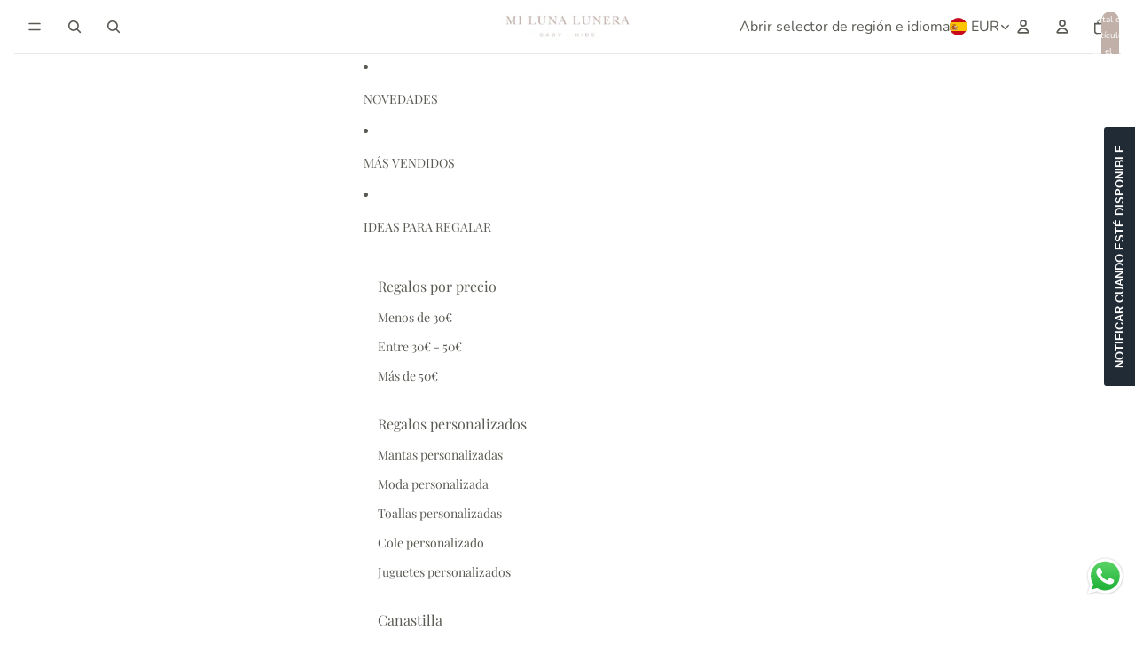

--- FILE ---
content_type: text/javascript
request_url: https://milunalunera.es/cdn/shop/t/26/assets/critical.js?v=138985545472037264331751040014
body_size: 1246
content:
class DeclarativeShadowElement extends HTMLElement{connectedCallback(){if(!this.shadowRoot){const template=this.querySelector(':scope > template[shadowrootmode="open"]');if(!(template instanceof HTMLTemplateElement))return;this.attachShadow({mode:"open"}).append(template.content.cloneNode(!0))}}}class ResizeNotifier extends ResizeObserver{#initialized=!1;constructor(callback){super(entries=>{if(this.#initialized)return callback(entries,this);this.#initialized=!0})}disconnect(){this.#initialized=!1,super.disconnect()}}class OverflowMinimumEvent extends Event{constructor(minimumReached){super("overflowMinimum",{bubbles:!0}),this.detail={minimumReached}}}class ReflowEvent extends Event{constructor(lastVisibleElement){super("reflow",{bubbles:!0}),this.detail={lastVisibleElement}}}class OverflowList extends DeclarativeShadowElement{static get observedAttributes(){return["disabled","minimum-items"]}attributeChangedCallback(name,oldValue,newValue){name==="disabled"&&(newValue==="true"?this.#reset():this.#reflowItems())}connectedCallback(){super.connectedCallback();const{shadowRoot}=this;if(!shadowRoot)throw new Error("Missing shadow root");const defaultSlot=shadowRoot.querySelector("slot:not([name])"),overflowSlot=shadowRoot.querySelector('slot[name="overflow"]'),moreSlot=shadowRoot.querySelector('slot[name="more"]'),overflow=shadowRoot.querySelector('[part="overflow"]'),list=shadowRoot.querySelector('[part="list"]'),placeholder=shadowRoot.querySelector('[part="placeholder"]');if(!(defaultSlot instanceof HTMLSlotElement)||!(overflowSlot instanceof HTMLSlotElement)||!(moreSlot instanceof HTMLSlotElement)||!(overflow instanceof HTMLElement)||!(list instanceof HTMLUListElement)||!(placeholder instanceof HTMLLIElement))throw new Error("Invalid element types in <OverflowList />");if(this.#refs={defaultSlot,overflowSlot,moreSlot,overflow,list,placeholder},this.addEventListener("reflow",event=>{this.#reflowItems(event.detail.lastVisibleElement)}),this.hasAttribute("defer")){const deferredReflow=()=>{this.removeAttribute("defer"),this.#reflowItems()};(typeof requestIdleCallback=="function"?requestIdleCallback:setTimeout)(()=>this.schedule(deferredReflow))}else this.#reflowItems()}disconnectedCallback(){this.#resizeObserver.disconnect()}get schedule(){return typeof Theme?.utilities?.scheduler?.schedule=="function"?Theme.utilities.scheduler.schedule:requestAnimationFrame}#scheduled=!1;get minimumItems(){const value=this.getAttribute("minimum-items");return value?parseInt(value,10):null}get overflowSlot(){const{overflowSlot}=this.#refs;return overflowSlot}get defaultSlot(){const{defaultSlot}=this.#refs;return defaultSlot}#lastDimensions={width:null,height:null};#handleChange=event=>{if(this.#scheduled)return;let width=null,height=null,isResize=!1;for(const[,entry]of event.entries()){if(!(entry instanceof ResizeObserverEntry))break;isResize=!0,width=Math.round(entry.contentRect.width),height=Math.round(entry.contentRect.height)}if(isResize){if(!width||!height||width===this.#lastDimensions.width&&height===this.#lastDimensions.height)return;this.#lastDimensions={width:Math.round(width),height:Math.round(height)}}this.#scheduled=!0,this.schedule(()=>{this.#reflowItems(),this.#scheduled=!1})};#moveItemsToDefaultSlot(){const{defaultSlot,overflowSlot}=this.#refs;for(const element of overflowSlot.assignedElements())element.slot=defaultSlot.name}#reset(){const{list}=this.#refs;this.#mutationObserver.disconnect(),this.#resizeObserver.disconnect(),this.#moveItemsToDefaultSlot(),list.style.removeProperty("height"),this.style.setProperty("--overflow-count","0")}#updateMinimumReached(visibleElements){if(this.minimumItems!==null){const minimumReached=visibleElements.length<this.minimumItems;minimumReached?this.setAttribute("minimum-reached",""):this.removeAttribute("minimum-reached"),this.dispatchEvent(new OverflowMinimumEvent(minimumReached))}}showAll(){const{placeholder}=this.#refs;placeholder.style.setProperty("width","0"),placeholder.style.setProperty("display","none"),this.setAttribute("disabled","true")}#reflowItems=lastVisibleElement=>{const{defaultSlot,overflowSlot,moreSlot,list,placeholder}=this.#refs;this.#resizeObserver.disconnect(),this.#mutationObserver.disconnect();const{height}=this.firstElementChild?.getBoundingClientRect()??{};height&&(list.style.height=`${height}px`),list.style.setProperty("overflow","hidden"),this.#moveItemsToDefaultSlot();const elements=defaultSlot.assignedElements();moreSlot.hidden=!0,placeholder.hidden=!0;const rootRect=list.getBoundingClientRect();this.#lastDimensions={width:Math.round(rootRect.width),height:Math.round(rootRect.height)};const getVisibleElements=()=>elements.filter(el=>el.getBoundingClientRect().top<=rootRect.top);let visibleElements=getVisibleElements();if(visibleElements.length!==elements.length||lastVisibleElement){if(moreSlot.style.setProperty("order","-1"),moreSlot.hidden=!1,moreSlot.style.setProperty("height",`${height}px`),lastVisibleElement&&lastVisibleElement.style.setProperty("order","-1"),visibleElements=getVisibleElements(),moreSlot.style.removeProperty("order"),lastVisibleElement&&lastVisibleElement.style.removeProperty("order"),lastVisibleElement){const visibleIndex=visibleElements.indexOf(lastVisibleElement);visibleIndex!==-1&&(visibleElements.splice(visibleIndex,1),visibleElements.push(lastVisibleElement))}moreSlot.style.setProperty("height","auto")}const overflowingElements=elements.filter(element=>!visibleElements.includes(element)),[firstOverflowingElement]=overflowingElements,hasOverflow=overflowingElements.length>0,placeholderWidth=firstOverflowingElement?firstOverflowingElement.clientWidth:0;for(const element of elements)element.slot=overflowingElements.includes(element)?overflowSlot.name:defaultSlot.name;moreSlot.hidden=!hasOverflow,hasOverflow&&(placeholder.style.width=`${placeholderWidth}px`,placeholder.hidden=!1),list.style.setProperty("counter-reset",`overflow-count ${overflowingElements.length}`),this.style.setProperty("--overflow-count",`${overflowingElements.length}`),list.style.removeProperty("overflow"),hasOverflow&&this.#updateMinimumReached(visibleElements),this.#resizeObserver.observe(this),this.#mutationObserver.observe(this,{childList:!0})};#refs;#resizeObserver=new ResizeNotifier(this.#handleChange);#mutationObserver=new MutationObserver(this.#handleChange)}customElements.get("overflow-list")||customElements.define("overflow-list",OverflowList);function calculateHeaderGroupHeight(header=document.querySelector("#header-component"),headerGroup=document.querySelector("#header-group")){if(!headerGroup)return 0;let totalHeight=0;const children=headerGroup.children;for(let i=0;i<children.length;i++){const element=children[i];element===header||!(element instanceof HTMLElement)||(totalHeight+=element.offsetHeight)}return totalHeight}(()=>{const header=document.querySelector("header-component");if(!(header instanceof HTMLElement))return;const headerHeight=header.offsetHeight,headerGroupHeight=calculateHeaderGroupHeight(header);document.body.style.setProperty("--header-height",`${headerHeight}px`),document.body.style.setProperty("--header-group-height",`${headerGroupHeight}px`)})();
//# sourceMappingURL=/cdn/shop/t/26/assets/critical.js.map?v=138985545472037264331751040014
